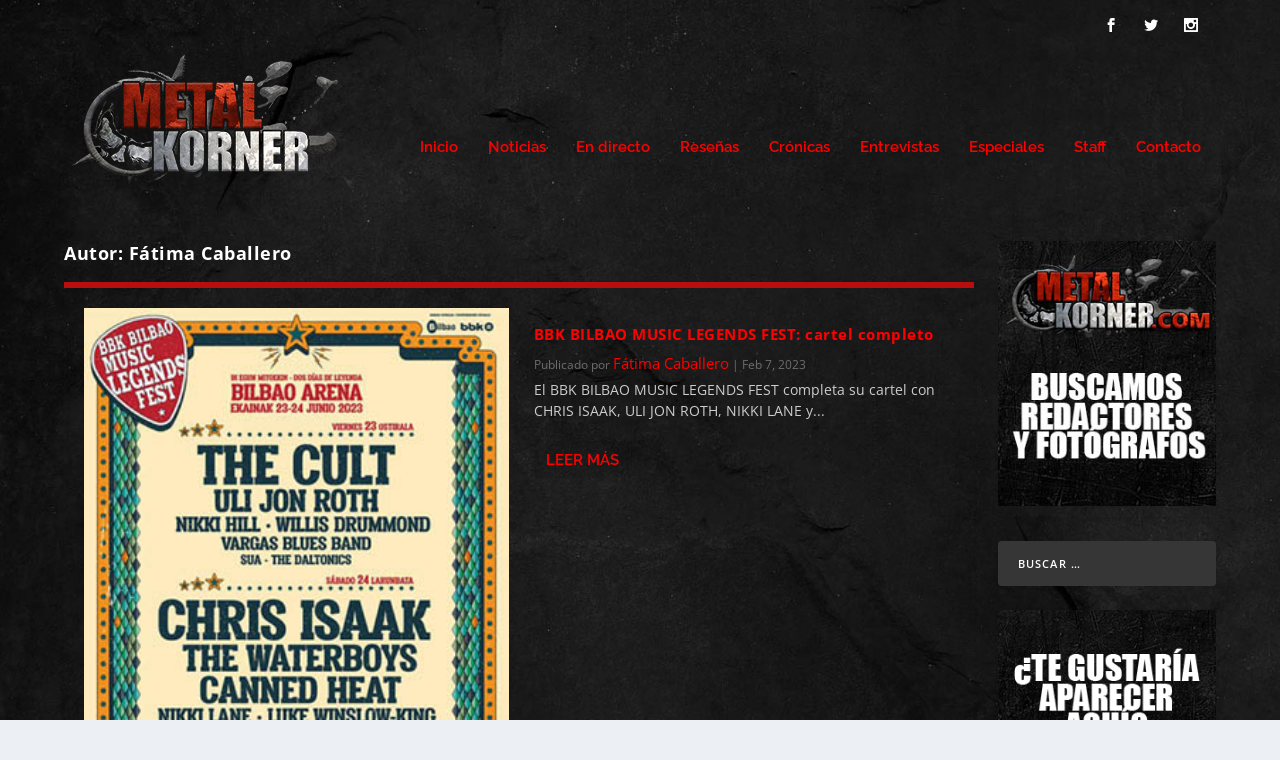

--- FILE ---
content_type: text/html; charset=utf-8
request_url: https://www.google.com/recaptcha/api2/aframe
body_size: 268
content:
<!DOCTYPE HTML><html><head><meta http-equiv="content-type" content="text/html; charset=UTF-8"></head><body><script nonce="B3WzpvJE5yYA_--d3HhowQ">/** Anti-fraud and anti-abuse applications only. See google.com/recaptcha */ try{var clients={'sodar':'https://pagead2.googlesyndication.com/pagead/sodar?'};window.addEventListener("message",function(a){try{if(a.source===window.parent){var b=JSON.parse(a.data);var c=clients[b['id']];if(c){var d=document.createElement('img');d.src=c+b['params']+'&rc='+(localStorage.getItem("rc::a")?sessionStorage.getItem("rc::b"):"");window.document.body.appendChild(d);sessionStorage.setItem("rc::e",parseInt(sessionStorage.getItem("rc::e")||0)+1);localStorage.setItem("rc::h",'1768876494263');}}}catch(b){}});window.parent.postMessage("_grecaptcha_ready", "*");}catch(b){}</script></body></html>

--- FILE ---
content_type: application/javascript; charset=utf-8
request_url: https://fundingchoicesmessages.google.com/f/AGSKWxXXpnm8xaTj5cVoCC7iEkAou4P17PniuQ_wFLxIlyFxagVp2QIZFtmsxtQ87gT_9dH7of6f3MSOmaKo8WBw2D_W2FsADZAEvMz2IzWW2fiIrm_LZvj5SyxoTn-TfAMoFVRgV4cRnx9ATVutv6DPX12mUd4M3dRN6DWSUzA90R4zKXnK5MZS_QTKlHAf/_/images/ads-/webadserver./promotions/ads._bannerads_/ad_bannerPool-
body_size: -1292
content:
window['9ce896a2-8a89-4d99-9749-beac17ce3dcd'] = true;